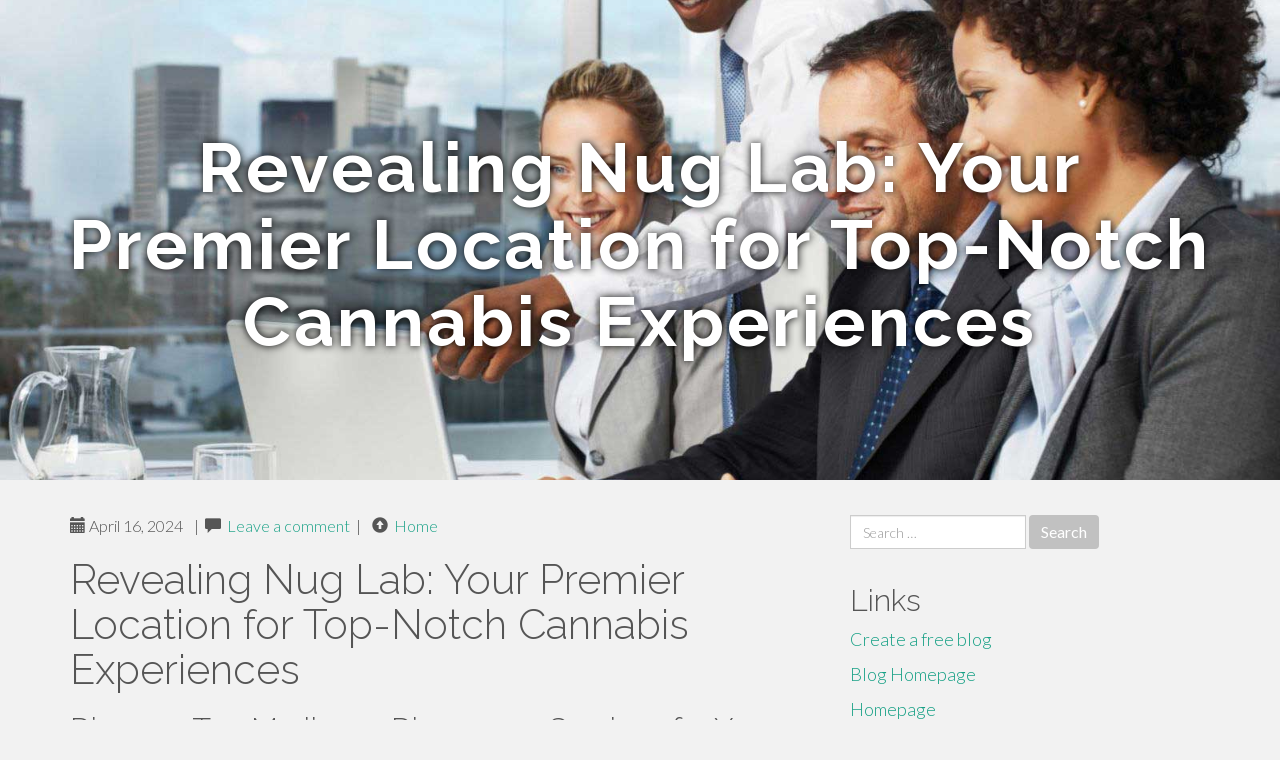

--- FILE ---
content_type: text/html; charset=UTF-8
request_url: https://emilioutrop.isblog.net/revealing-nug-lab-your-premier-location-for-top-notch-cannabis-experiences-43655098
body_size: 6552
content:
<!DOCTYPE html>
<html lang="en-US">
<head>
<meta charset="UTF-8">
<meta name="viewport" content="width=device-width, initial-scale=1">
<title>Revealing Nug Lab: Your Premier Location for Top-Notch Cannabis Experiences</title>
<link href="https://static.isblog.net/favicon.ico" rel="shortcut icon" />

<style type="text/css">
img.wp-smiley,
img.emoji {
	display: inline !important;
	border: none !important;
	box-shadow: none !important;
	height: 1em !important;
	width: 1em !important;
	margin: 0 .07em !important;
	vertical-align: -0.1em !important;
	background: none !important;
	padding: 0 !important;
}
</style>
<link rel="stylesheet" href="https://cdnjs.cloudflare.com/ajax/libs/twitter-bootstrap/3.3.2/css/bootstrap.min.css">
<link rel='stylesheet' id='theme-base-css'  href='https://static.isblog.net/blog1/img/theme-base.css' type='text/css' media='all' />
<link rel='stylesheet' id='theme-flat-css'  href='https://static.isblog.net/blog1/img/theme-flat.css' type='text/css' media='all' />
<link rel='stylesheet' id='google_fonts-css'  href='//fonts.googleapis.com/css?family=Lato:300,400,700|Raleway:400,300,700' type='text/css' media='screen' />
<link rel='stylesheet' id='font-awesome-css'  href='https://static.isblog.net/blog1/img/font-awesome.min.css' type='text/css' media='all' />
<link rel='stylesheet' id='flat-bootstrap-css'  href='https://static.isblog.net/blog1/img/style.css' type='text/css' media='all' />

<style>
body {background-color: #f2f2f2;}
h1 {font-size: 41px;}
</style>

<link rel="canonical" href="https://emilioutrop.isblog.net/revealing-nug-lab-your-premier-location-for-top-notch-cannabis-experiences-43655098" />
	<style type="text/css">.recentcomments a{display:inline !important;padding:0 !important;margin:0 !important;}</style>
</head>

<body class="single single-post postid-4 single-format-standard has-header-image">
<div id="page" class="hfeed site">
	<header id="masthead" class="site-header" role="banner">
		<nav id="site-navigation" class="main-navigation" role="navigation"></nav><!-- #site-navigation -->
	</header><!-- #masthead -->

	<div id="content" class="site-content">

			<header class="content-header-image">
			<div class="section-image" style="background-image: url('https://static.isblog.net/blog1/img/10.jpg')">
				<div class="section-image-overlay">
				<h1 class="header-image-title">Revealing Nug Lab: Your Premier Location for Top-Notch Cannabis Experiences</h1>
								
				</div><!-- .cover-image-overlay or .section-image-overlay -->
			</div><!-- .cover-image or .section-image -->
		</header><!-- content-header-image -->

<a id="pagetop"></a>

<div class="container">
<div id="main-grid" class="row">

	




<div id="primary" class="content-area col-md-8">
		<main id="main" class="site-main" role="main">

<article id="post-4" class="post-4 post type-post status-publish format-standard hentry category-uncategorized">
			
<header class="entry-header">
	<div class="entry-meta">
	
        <span class="posted-on"><span class="glyphicon glyphicon-calendar"></span>&nbsp;April 16, 2024</span>
		 &nbsp;|&nbsp;

         <span class="glyphicon glyphicon-comment"></span>&nbsp; <a href="https://emilioutrop.isblog.net/revealing-nug-lab-your-premier-location-for-top-notch-cannabis-experiences-43655098#respond">Leave a comment</a> </span>
		 &nbsp;|&nbsp;                  
         
         <span class="comments-link"><span class="glyphicon glyphicon-comment pag_home" style="content: \e133;"></span>&nbsp; <a href="/">Home</a> </span>
         <style>.pag_home:before{content:"\e133"}</style>

         
				
	</div><!-- .entry-meta -->
</header><!-- .entry-header -->
		
	<div class="entry-content">
	    <h1>Revealing Nug Lab: Your Premier Location for Top-Notch Cannabis Experiences</h1>
<h2>Discover Top Marijuana Dispensary Services for Your Demands</h2><br><br>Discerning which dispensary lines up best with your preferences includes a careful assessment of various factors beyond mere product schedule. From the convenience of area and the ease of access of products to the expertise and professionalism of personnel, numerous elements play an essential function in figuring out the perfect cannabis dispensary for your needs.<br><br><br><h2>Dispensary Place and Accessibility</h2><br><br><div style="clear:both"></div><iframe src="https://www.google.com/maps/embed?pb=!1m14!1m8!1m3!1d15570.020389583875!2d101.2656361!3d12.6804215!3m2!1i1024!2i768!4f13.1!3m3!1m2!1s0x3102fd8dc525be2d%3A0xc8ffe5bd48873b8!2sNUG%20LAB%20-%20Cannabis%20Dispensary%20%7C%20Medical%20%26%20Play%20(Rayong)!5e0!3m2!1sen!2sph!4v1713282640722!5m2!1sen!2sph" width="600" height="450" style="border:0;" allowfullscreen="" loading="lazy" referrerpolicy="no-referrer-when-downgrade"></iframe><br><br/>Ensuring convenient accessibility to the dispensary area is extremely important for supplying optimal service to clients looking for cannabis items. The physical area of a cannabis dispensary plays an essential function in drawing in and keeping clients. Accessibility is an essential factor that can substantially impact the general customer experience. A well-located dispensary that is quickly available by public transport or significant streets can attract in even more foot web traffic and provide to a broader consumer base. <br><br><br>Moreover, a purposefully positioned dispensary can boost the ease for both clinical clients and leisure users. Customers value dispensaries that are situated in risk-free and conveniently reachable locations, as this saves effort and time in obtaining their preferred items. By choosing a place with adequate parking area and clear signs, dispensaries can better improve the overall client satisfaction degrees.<br><br><br><h2>Item Selection and Quality</h2><br><br>The strategic positioning of a cannabis dispensary not just influences availability for consumers yet additionally influences the array and high quality of products offered, which leads us to the important facet of Item Selection and Top Quality. A trustworthy dispensary needs to provide a large choice to provide to numerous customer choices and needs.<br><br><br><div itemscope itemtype="http://schema.org/ImageObject"><img class="featurable" style="max-width:400px;float:right;margin-left:12px;margin-bottom:12px;" itemprop="image" src="https://lh3.ggpht.com/p/AF1QipPURsrzhsI3S_R6yI6p_hwiAKWmNgGVvXVl5S9b=s512" alt="Nug Lab Rayong"/><span style="display:none" itemprop="caption">Cannabis Rayong</span></div>Moreover, together with variety, top quality is paramount. High-grade items not just enhance the client experience yet additionally make sure security and efficacy. Search for dispensaries that resource their items from reputable cultivators and manufacturers, follow strict high quality control actions, and give in-depth information regarding the products they use. By prioritizing both selection and quality, clients can delight in a premium cannabis purchasing experience customized to their demands and preferences.<br><br><br><h2>Personnel Understanding and Customer Solution</h2><br><br><div itemscope itemtype="http://schema.org/ImageObject"><img class="featurable" style="max-width:400px;float:right;margin-left:12px;margin-bottom:12px;" itemprop="image" src="https://lh3.ggpht.com/p/AF1QipNwlc1JJ1xPFV2GAUd30DJwXnFdTPls_fdW_Tsg=s512" alt="Nug Lab Cannabis Dispensary"/><span style="display:none" itemprop="caption">Nug Lab</span></div>With a focus on offering extraordinary service and proficiency, staff expertise and client solution play a critical duty in establishing a favorable dispensary experience for clients. Experienced personnel are crucial in assisting customers through the large array of marijuana products readily available, helping them make informed decisions based upon their preferences and requirements. A trained team can supply important insights right into different stress, usage approaches, and prospective effects, making sure that clients feel great and sustained in their selections.<br><br><br>Additionally, exceptional client service exceeds just item suggestions. It includes producing an inviting and inclusive environment where clients really feel comfortable asking inquiries, seeking advice, and sharing their experiences. Mindful and friendly staff can develop trust fund and loyalty among consumers, ultimately resulting in repeat organization and favorable word-of-mouth recommendations.<br><br><br><h2>Online Ordering and Delivery Choices</h2><br><br>A reliable and convenient  means for consumers to access cannabis items is via online purchasing and shipment solutions. In today's hectic world, several marijuana dispensaries provide online systems where customers can browse items, location orders, and schedule distributions from the comfort of their very own homes. nug lab rayong. This option is particularly advantageous for individuals with wheelchair problems, active schedules, or those who prefer very discreet deals<br><br><br>On the internet purchasing provides clients with comprehensive item info, consisting of effectiveness degrees, active ingredients, and consumer testimonials, allowing them to make knowledgeable <a href="https://maps.app.goo.gl/b3KP8sSKs9EaQEiv5">cannabis rayong</a> choices. Additionally, several dispensaries offer a wide selection of items online, offering consumers access to a broader range of alternatives compared to in-store purchases.<br><br><br><div itemscope itemtype="http://schema.org/ImageObject"><img class="featurable" style="max-width:400px;float:left;margin-right:12px;margin-bottom:12px;" itemprop="image" src="https://lh3.ggpht.com/p/AF1QipOy8OUeLgYQ7V1hSPt5MD2DFycDDG-EKz3QNEoU=s512" alt="Rayong Dispensary"/><span style="display:none" itemprop="caption">Nug Lab</span></div>In addition, shipment services save clients effort and time by bringing their cannabis items straight to their doorstep. This benefit is specifically useful for people who may have limited transport choices or live much from a dispensary. By offering on the internet getting and shipment alternatives, marijuana dispensaries enhance accessibility and customer fulfillment, satisfying the demands of a varied customer base.<br><br><br><h2>Extra Solutions and Events</h2><br><br><iframe width="560" height="315" alt="Cannabis Store" type="text/html" src="https://www.youtube.com/embed/hwTnnH2zKVg" frameborder="0"></iframe><br><br>Enhancing the overall consumer experience, marijuana dispensaries typically give a variety of additional solutions and host numerous events to provide to the varied demands and interests of their clientele - nug lab. These added services can include instructional seminars on cannabis consumption techniques, product demos, and individually examinations with well-informed staff to aid consumers in picking the ideal items for their needs. Dispensaries may additionally supply commitment programs, discounts for veterans or seniors, and reference bonuses to award customer loyalty<br><br><br>Some dispensaries even organize wellness workshops, yoga courses, or art nights to engage with their customers in a unique and alternative  method. By using these added solutions and events, dispensaries aim to develop strong partnerships with their consumers and offer an all-around experience past simply buying cannabis items.<br><br><br><h2>Verdict</h2><br><br>Finally, it is necessary to very carefully think about different variables when picking a cannabis dispensary, such as place, item selection, staff understanding, online ordering options, and extra services. By reviewing these aspects, people can guarantee they receive the best possible product and services to satisfy their demands. Selecting a dispensary that masters these locations can enhance the general marijuana buying experience and supply customers with the assistance and resources they call for.<br><br><br>Ensuring practical accessibility to the dispensary location is paramount for giving ideal service to customers seeking cannabis items. Clients worth dispensaries that are located in conveniently obtainable and risk-free locations, as this saves time and initiative in getting their desired items.The calculated placement of a cannabis dispensary not only influences accessibility for customers however likewise influences the array and top quality of products available, which leads us to the vital aspect of Product Range and High Quality. In today's busy globe, many marijuana dispensaries provide on-line systems where consumers can search products, place orders, and schedule shipments from the convenience of their own homes. By offering these added services and events, dispensaries aim to construct solid relationships with their customers and give an all-round experience past just purchasing marijuana products.<br><br>	<footer class="entry-meta" style="margin-top:30px">
			<a href="https://remove.backlinks.live" target="_blank"><span class="meta-nav"></span>Report This Page</a>
	</footer><!-- .entry-meta -->
		
	</div><!-- .entry-content -->
	
</article><!-- #post-## -->

			
<div id="comments" class="comments-area">
	
	<div id="respond" class="comment-respond">
		<h3 id="reply-title" class="comment-reply-title" style="margin-top:50px">Leave a Reply <small><a rel="nofollow" id="cancel-comment-reply-link" href="/index.php/2015/10/12/choosing-the-right-television-for-the-home/#respond" style="display:none;">Cancel reply</a></small></h3>
			<form action="#" method="post" id="commentform" class="comment-form" novalidate>
				<p class="comment-notes"><span id="email-notes">Your email address will not be published.</span> Required fields are marked <span class="required">*</span></p>							<p class="comment-form-author"><label for="author">Name <span class="required">*</span></label> <input id="author" name="author" type="text" value="" size="30" aria-required='true' required='required' /></p>
<p class="comment-form-email"><label for="email">Email <span class="required">*</span></label> <input id="email" name="email" type="email" value="" size="30" aria-describedby="email-notes" aria-required='true' required='required' /></p>
<p class="comment-form-url"><label for="url">Website</label> <input id="url" name="url" type="url" value="" size="30" /></p>
												<p class="comment-form-comment"><label for="comment">Comment</label> <textarea id="comment" name="comment" cols="45" rows="8"  aria-required="true" required></textarea></p>						
						<p class="form-submit"><input name="submit" type="submit" id="submit" class="submit" value="Post Comment" /> <input type='hidden' name='comment_post_ID' value='4' id='comment_post_ID' />
<input type='hidden' name='comment_parent' id='comment_parent' value='0' />
</p>					</form>
							</div><!-- #respond -->
			
</div><!-- #comments -->
		
		</main><!-- #main -->
	</div>


	<!-- #primary -->

	<div id="secondary" class="widget-area col-md-4" role="complementary">
				<aside id="search-2" class="widget clearfix widget_search" style="dis"><form role="search" method="get" class="search-form form-inline" action="#">
<div class="form-group">
	<label>
		<span class="screen-reader-text sr-only">Search for:</span>
		<input type="search" class="search-field form-control" placeholder="Search &hellip;" value="" name="s">
	</label>
	<input type="submit" class="search-submit btn btn-primary" value="Search">
</div><!-- .form-group -->
</form>
</aside>

<aside id="recent-posts-2" class="widget clearfix widget_recent_entries">		<h2 class="widget-title">Links</h2>
<ul>
	<li><a href="https://isblog.net/signup">Create a free blog</a></li>
   	<li><a href="/">Blog Homepage</a></li>
	<li><a href="https://isblog.net">Homepage</a></li>
</ul>
</aside>

<aside id="recent-comments-2" class="widget clearfix widget_recent_comments">
	<h2 class="widget-title">Hits</h2>
    <ul id="recentcomments"><li class="recentcomments"><span class="comment-author-link"><b>742</b> Visitors at this page</li></ul></aside><aside id="archives-2" class="widget clearfix widget_archive"><h2 class="widget-title">Archives</h2><ul>
		<li><a href='/'>January 2026</a></li>
	</ul>
</aside>

<aside id="categories-2" class="widget clearfix widget_categories">
	<h2 class="widget-title">Categories</h2>
    <ul><li class="cat-item cat-item-1"><a href="#" >Uncategorized</a></li></ul>
</aside>
<aside id="meta-2" class="widget clearfix widget_meta">
	<h2 class="widget-title">Meta</h2>
	<ul>
		<li><a href="https://remove.backlinks.live" target="_blank">Report This Page</a></li>
		<li><a href="https://isblog.net/login">Log in</a></li>
	</ul>
</aside>
</div><!-- #secondary -->
</div><!-- .row -->
</div><!-- .container -->

	</div><!-- #content -->


  <footer id="colophon" class="site-footer" role="contentinfo">
		
	<div class="sidebar-footer clearfix" style="padding:2px; "><!-- .container -->
	</div><!-- .sidebar-footer -->

	<div class="after-footer">
	<div class="container">

		<div class="footer-nav-menu pull-left">
			<nav id="footer-navigation" class="secondary-navigation" role="navigation">
				<h1 class="menu-toggle sr-only">Footer Menu</h1>
				
			<div class="sample-menu-footer-container">
			<ul id="sample-menu-footer" class="list-inline dividers">
			<li id="menu-item-sample-1" class="menu-item menu-item-type-custom menu-item-object-custom menu-item-sample-1"><a class="smoothscroll" title="Back to top of page" href="#page"><span class="fa fa-angle-up"></span> Top</a></li>
			<li id="menu-item-sample-2" class="menu-item menu-item-type-post_type menu-item-object-page menu-item-sample-2"><a title="Home" href="/">Home</a></li>
			</ul>
			</div>			</nav>
			</div><!-- .footer-nav-menu -->
		
					<div id="site-credits" class="site-credits pull-right">
			<span class="credits-copyright">&copy; 2026 <a href="https://isblog.net" rel="home">isblog.net</a>. <span style="display: none;"><a href="https://isblog.net/forum">forum</a></span> </span><span class="credits-theme">Theme by <a href="#" rel="profile" target="_blank">XtremelySocial and Blacktie</a>.</span>			</div><!-- .site-credits -->
		
	</div><!-- .container -->
	</div><!-- .after-footer -->
	<span style="display:none"><a href="https://isblog.net/latest?1">1</a><a href="https://isblog.net/latest?2">2</a><a href="https://isblog.net/latest?3">3</a><a href="https://isblog.net/latest?4">4</a><a href="https://isblog.net/latest?5">5</a></span>
  </footer><!-- #colophon -->

</div><!-- #page -->

<script defer src="https://static.cloudflareinsights.com/beacon.min.js/vcd15cbe7772f49c399c6a5babf22c1241717689176015" integrity="sha512-ZpsOmlRQV6y907TI0dKBHq9Md29nnaEIPlkf84rnaERnq6zvWvPUqr2ft8M1aS28oN72PdrCzSjY4U6VaAw1EQ==" data-cf-beacon='{"version":"2024.11.0","token":"544e108fea094b549939d35c9e5712bd","r":1,"server_timing":{"name":{"cfCacheStatus":true,"cfEdge":true,"cfExtPri":true,"cfL4":true,"cfOrigin":true,"cfSpeedBrain":true},"location_startswith":null}}' crossorigin="anonymous"></script>
</body>
</html>